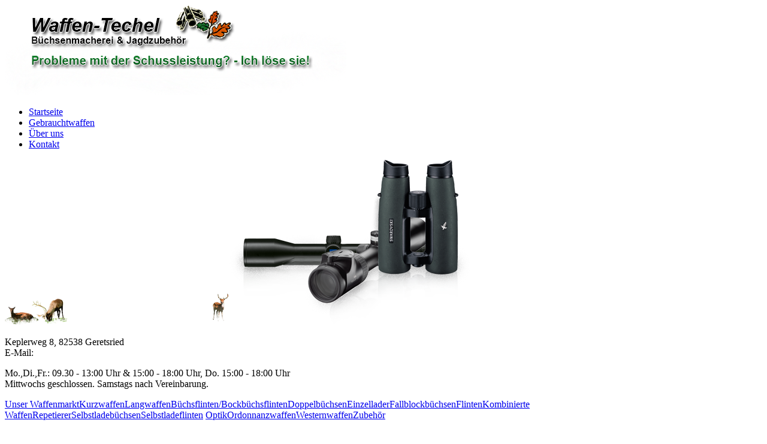

--- FILE ---
content_type: text/html; charset=UTF-8
request_url: https://www.waffen-techel.de/waffenmarkt/langwaffen/repetierer/v7763mhn.html
body_size: 1538
content:
<!doctype html>
<html>
<head>
<meta charset="utf-8">
<meta name="author" content="Pro Image, Weimar">
<meta name="description" content="Die Firma Waffen Techel Büchsenmacherei & Jagdzubehör aus Geretsried, Bayern. Herstellung, Reparatur und Verkauf von Jagd und Sportwaffen.">
<meta name="keywords"    content="Waffengeschäft, Büchsenmacherei,Jagdzubehör,Büchsenmacher, Schießstand, Einschießen, Ferngläser, Zielfernrohr, Messer,Herstellung, Reparatur und Verkauf von Jagd und Sportwaffen.Geretsried,Bayern">
<meta name="robots" content="index,follow">
<meta name="revisit-after" content="7 days">
<title>Repetierer - Langwaffen - Gebrauchtwaffen - Waffen Techel - Büchsenmacherei & Jagdzubehör (Geretsried)</title>
<link rel="shortcut icon" href="/favicon.ico">
<script type="text/javascript" src="/inc/jquery/jquery-1.11.0.min.js"></script>
<script type="text/javascript" src="/inc/jscripts_1.1.js"></script>
<link href="/inc/styles_0.1.css" rel="stylesheet" type="text/css">



</head>
<body>
<header>
  <img src="/img/waffen-techel-logo.png" id="logo" alt=""/>
  <nav>
    <ul>
      <li><a href="/" title="Startseite">Startseite</a></li><li><a href="/waffenmarkt" id="activemenue" title="Gebrauchtwaffen">Gebrauchtwaffen</a></li><li><a href="/ueber_uns" title="Über uns">Über uns</a></li><li><a href="/ueber_uns/kontakt.html" title="Kontakt">Kontakt</a></li>    </ul>
  </nav>
  <div><img src="img/rotwild.png" width="373" height="52" alt="" id="hrotwild"><img src="img/techel-produkte.png" width="404" height="276" alt="" id="hprodukte">
  <p>Keplerweg 8, 82538 Geretsried
    <br />
    E-Mail: <script type="text/javascript">oe('waffen-techel','info','de');</script></p>
<p>Mo.,Di.,Fr.:  09.30 - 13:00 Uhr & 15:00 - 18:00 Uhr, Do. 15:00 - 18:00 Uhr
  <br />
  Mittwochs geschlossen. Samstags nach Vereinbarung.</p>
</div>
</header>
<main>
<section class="outer">
  <nav><a href="/waffenmarkt/gebrauchtwaffen.html">Unser Waffenmarkt</a><a href="/waffenmarkt/kurzwaffen.html">Kurzwaffen</a><a href="/waffenmarkt/langwaffen.html" class="activeLM">Langwaffen</a><a href="/waffenmarkt/langwaffen/buechsflinten-bockbuechsflinten.html" class="subm">Büchsflinten/Bockbüchsflinten</a><a href="/waffenmarkt/langwaffen/doppelbuechsen.html" class="subm">Doppelbüchsen</a><a href="/waffenmarkt/langwaffen/einzellader.html" class="subm">Einzellader</a><a href="/waffenmarkt/langwaffen/fallblockbuechsen.html" class="subm">Fallblockbüchsen</a><a href="/waffenmarkt/langwaffen/flinten.html" class="subm">Flinten</a><a href="/waffenmarkt/langwaffen/kombinierte_waffen.html" class="subm">Kombinierte Waffen</a><a href="/waffenmarkt/langwaffen/repetierer.html" class="subm activeLM">Repetierer</a><a href="/waffenmarkt/langwaffen/selbstladebuechsen.html" class="subm">Selbstladebüchsen</a><a href="/waffenmarkt/langwaffen/selbstladeflinten.html" class="subm">Selbstladeflinten</a><span class="sbm_splitter">&nbsp;</span><a href="/waffenmarkt/optik.html">Optik</a><a href="/waffenmarkt/ordonnanzwaffen.html">Ordonnanzwaffen</a><a href="/waffenmarkt/westernwaffen.html">Westernwaffen</a><a href="/waffenmarkt/zubehoer.html">Zubehör</a></nav><section class="inner"><h1>Angebot nicht gefunden</h1><p style="text-align:right;font-size:10px; color:#777;">*<sup>1</sup>inkl. MwSt.; zzgl. Versandkosten<br />*<sup>2</sup>differenzbesteuert gemäß §25a UStG.;MwSt. nicht ausweisbar; zzgl. Versandkosten<br /></p>
<div class="c">&nbsp;</div></section>
  <div class="c">&nbsp;</div>
  </section>
</main>
<footer>Waffen Techel - Büchsenmacherei & Jagdzubehör, Inh.  Sven Techel - Keplerweg 8 - 82538 Geretsried<br />
  Tel.: 0 81 71 / 38 62 30 - Fax: 0 81 71 / 38 62 31 - E-Mail: <script type="text/javascript">oe('waffen-techel','info','de');</script>
  <div id="footerlinks">
    <div><a href="/">Startseite</a> | <a href="/ueber_uns/kontakt.html">Kontakt &amp; Anfahrt</a> | <a href="/ueber_uns/agb.html">AGB</a> | <a href="/ueber_uns/impressum.html">Impressum</a> | <a href="/ueber_uns/datenschutz.html">Datenschutz</a></div>
    Copyright ©
    2026  Waffen Techel </div>
</footer>
</body>
</html>
